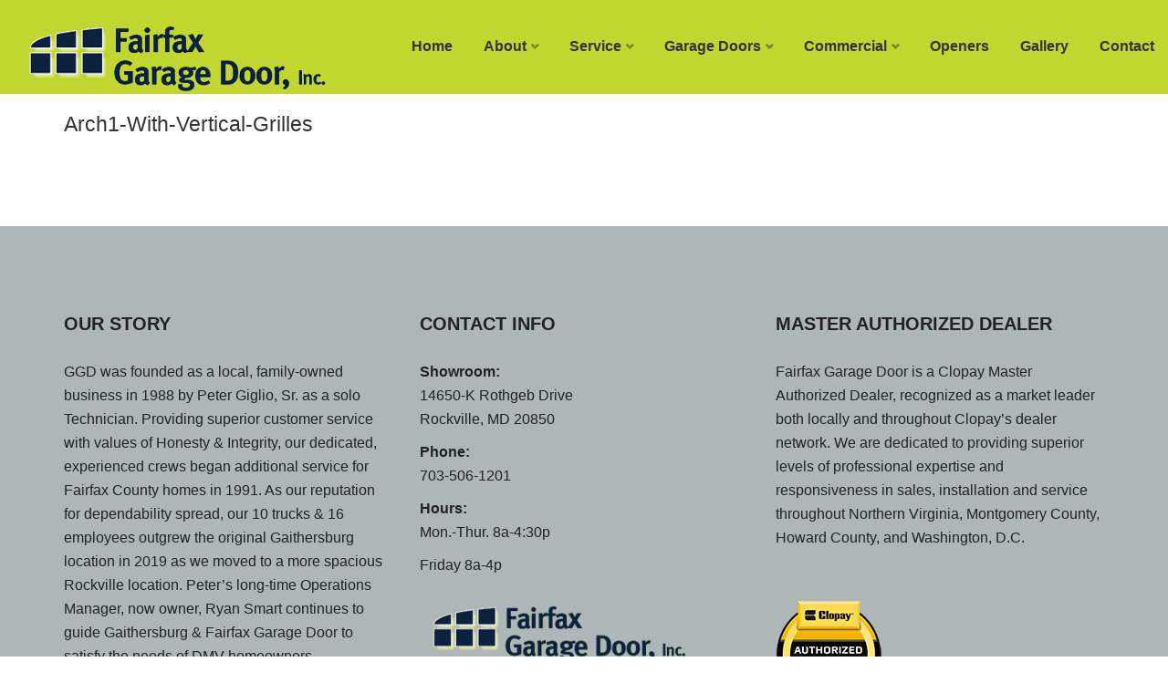

--- FILE ---
content_type: text/html; charset=UTF-8
request_url: https://fairfaxgaragedoor.com/gaithersburg-premium-garage-doors/arch1-with-vertical-grilles/
body_size: 52200
content:
<!DOCTYPE html>
<html dir="ltr" lang="en-US" prefix="og: https://ogp.me/ns#">
<head>
<meta charset="UTF-8">
<meta name="viewport" content="width=device-width, initial-scale=1">
<link rel="profile" href="https://gmpg.org/xfn/11">
<link rel="pingback" href="https://fairfaxgaragedoor.com/xmlrpc.php">

<title>arch1-with-vertical-grilles | Fairfax Garage Door</title>
	<style>img:is([sizes="auto" i], [sizes^="auto," i]) { contain-intrinsic-size: 3000px 1500px }</style>
	
		<!-- All in One SEO 4.8.3.2 - aioseo.com -->
	<meta name="robots" content="max-image-preview:large" />
	<link rel="canonical" href="https://fairfaxgaragedoor.com/gaithersburg-premium-garage-doors/arch1-with-vertical-grilles/" />
	<meta name="generator" content="All in One SEO (AIOSEO) 4.8.3.2" />
		<meta property="og:locale" content="en_US" />
		<meta property="og:site_name" content="Fairfax Garage Door |" />
		<meta property="og:type" content="article" />
		<meta property="og:title" content="arch1-with-vertical-grilles | Fairfax Garage Door" />
		<meta property="og:url" content="https://fairfaxgaragedoor.com/gaithersburg-premium-garage-doors/arch1-with-vertical-grilles/" />
		<meta property="article:published_time" content="2019-11-29T06:03:57+00:00" />
		<meta property="article:modified_time" content="2019-11-29T06:03:57+00:00" />
		<meta name="twitter:card" content="summary" />
		<meta name="twitter:title" content="arch1-with-vertical-grilles | Fairfax Garage Door" />
		<script type="application/ld+json" class="aioseo-schema">
			{"@context":"https:\/\/schema.org","@graph":[{"@type":"BreadcrumbList","@id":"https:\/\/fairfaxgaragedoor.com\/gaithersburg-premium-garage-doors\/arch1-with-vertical-grilles\/#breadcrumblist","itemListElement":[{"@type":"ListItem","@id":"https:\/\/fairfaxgaragedoor.com#listItem","position":1,"name":"Home","item":"https:\/\/fairfaxgaragedoor.com","nextItem":{"@type":"ListItem","@id":"https:\/\/fairfaxgaragedoor.com\/gaithersburg-premium-garage-doors\/arch1-with-vertical-grilles\/#listItem","name":"arch1-with-vertical-grilles"}},{"@type":"ListItem","@id":"https:\/\/fairfaxgaragedoor.com\/gaithersburg-premium-garage-doors\/arch1-with-vertical-grilles\/#listItem","position":2,"name":"arch1-with-vertical-grilles","previousItem":{"@type":"ListItem","@id":"https:\/\/fairfaxgaragedoor.com#listItem","name":"Home"}}]},{"@type":"ItemPage","@id":"https:\/\/fairfaxgaragedoor.com\/gaithersburg-premium-garage-doors\/arch1-with-vertical-grilles\/#itempage","url":"https:\/\/fairfaxgaragedoor.com\/gaithersburg-premium-garage-doors\/arch1-with-vertical-grilles\/","name":"arch1-with-vertical-grilles | Fairfax Garage Door","inLanguage":"en-US","isPartOf":{"@id":"https:\/\/fairfaxgaragedoor.com\/#website"},"breadcrumb":{"@id":"https:\/\/fairfaxgaragedoor.com\/gaithersburg-premium-garage-doors\/arch1-with-vertical-grilles\/#breadcrumblist"},"author":{"@id":"https:\/\/fairfaxgaragedoor.com\/blogs\/author\/priya\/#author"},"creator":{"@id":"https:\/\/fairfaxgaragedoor.com\/blogs\/author\/priya\/#author"},"datePublished":"2019-11-29T06:03:57+00:00","dateModified":"2019-11-29T06:03:57+00:00"},{"@type":"Organization","@id":"https:\/\/fairfaxgaragedoor.com\/#organization","name":"Fairfax Garage Door","url":"https:\/\/fairfaxgaragedoor.com\/"},{"@type":"Person","@id":"https:\/\/fairfaxgaragedoor.com\/blogs\/author\/priya\/#author","url":"https:\/\/fairfaxgaragedoor.com\/blogs\/author\/priya\/","name":"Priya","image":{"@type":"ImageObject","@id":"https:\/\/fairfaxgaragedoor.com\/gaithersburg-premium-garage-doors\/arch1-with-vertical-grilles\/#authorImage","url":"https:\/\/secure.gravatar.com\/avatar\/f3bb2335f053837a4c8953d8352ff669c9f57bacc6ea3a4a137ab6cd9f16fdd3?s=96&d=mm&r=g","width":96,"height":96,"caption":"Priya"}},{"@type":"WebSite","@id":"https:\/\/fairfaxgaragedoor.com\/#website","url":"https:\/\/fairfaxgaragedoor.com\/","name":"Fairfax Garage Door","inLanguage":"en-US","publisher":{"@id":"https:\/\/fairfaxgaragedoor.com\/#organization"}}]}
		</script>
		<!-- All in One SEO -->

<link rel='dns-prefetch' href='//fonts.googleapis.com' />
<link rel='preconnect' href='https://fonts.gstatic.com' crossorigin />
<link rel="alternate" type="application/rss+xml" title="Fairfax Garage Door &raquo; Feed" href="https://fairfaxgaragedoor.com/feed/" />
<script type="text/javascript">
/* <![CDATA[ */
window._wpemojiSettings = {"baseUrl":"https:\/\/s.w.org\/images\/core\/emoji\/16.0.1\/72x72\/","ext":".png","svgUrl":"https:\/\/s.w.org\/images\/core\/emoji\/16.0.1\/svg\/","svgExt":".svg","source":{"concatemoji":"https:\/\/fairfaxgaragedoor.com\/wp-includes\/js\/wp-emoji-release.min.js?ver=6.8.3"}};
/*! This file is auto-generated */
!function(s,n){var o,i,e;function c(e){try{var t={supportTests:e,timestamp:(new Date).valueOf()};sessionStorage.setItem(o,JSON.stringify(t))}catch(e){}}function p(e,t,n){e.clearRect(0,0,e.canvas.width,e.canvas.height),e.fillText(t,0,0);var t=new Uint32Array(e.getImageData(0,0,e.canvas.width,e.canvas.height).data),a=(e.clearRect(0,0,e.canvas.width,e.canvas.height),e.fillText(n,0,0),new Uint32Array(e.getImageData(0,0,e.canvas.width,e.canvas.height).data));return t.every(function(e,t){return e===a[t]})}function u(e,t){e.clearRect(0,0,e.canvas.width,e.canvas.height),e.fillText(t,0,0);for(var n=e.getImageData(16,16,1,1),a=0;a<n.data.length;a++)if(0!==n.data[a])return!1;return!0}function f(e,t,n,a){switch(t){case"flag":return n(e,"\ud83c\udff3\ufe0f\u200d\u26a7\ufe0f","\ud83c\udff3\ufe0f\u200b\u26a7\ufe0f")?!1:!n(e,"\ud83c\udde8\ud83c\uddf6","\ud83c\udde8\u200b\ud83c\uddf6")&&!n(e,"\ud83c\udff4\udb40\udc67\udb40\udc62\udb40\udc65\udb40\udc6e\udb40\udc67\udb40\udc7f","\ud83c\udff4\u200b\udb40\udc67\u200b\udb40\udc62\u200b\udb40\udc65\u200b\udb40\udc6e\u200b\udb40\udc67\u200b\udb40\udc7f");case"emoji":return!a(e,"\ud83e\udedf")}return!1}function g(e,t,n,a){var r="undefined"!=typeof WorkerGlobalScope&&self instanceof WorkerGlobalScope?new OffscreenCanvas(300,150):s.createElement("canvas"),o=r.getContext("2d",{willReadFrequently:!0}),i=(o.textBaseline="top",o.font="600 32px Arial",{});return e.forEach(function(e){i[e]=t(o,e,n,a)}),i}function t(e){var t=s.createElement("script");t.src=e,t.defer=!0,s.head.appendChild(t)}"undefined"!=typeof Promise&&(o="wpEmojiSettingsSupports",i=["flag","emoji"],n.supports={everything:!0,everythingExceptFlag:!0},e=new Promise(function(e){s.addEventListener("DOMContentLoaded",e,{once:!0})}),new Promise(function(t){var n=function(){try{var e=JSON.parse(sessionStorage.getItem(o));if("object"==typeof e&&"number"==typeof e.timestamp&&(new Date).valueOf()<e.timestamp+604800&&"object"==typeof e.supportTests)return e.supportTests}catch(e){}return null}();if(!n){if("undefined"!=typeof Worker&&"undefined"!=typeof OffscreenCanvas&&"undefined"!=typeof URL&&URL.createObjectURL&&"undefined"!=typeof Blob)try{var e="postMessage("+g.toString()+"("+[JSON.stringify(i),f.toString(),p.toString(),u.toString()].join(",")+"));",a=new Blob([e],{type:"text/javascript"}),r=new Worker(URL.createObjectURL(a),{name:"wpTestEmojiSupports"});return void(r.onmessage=function(e){c(n=e.data),r.terminate(),t(n)})}catch(e){}c(n=g(i,f,p,u))}t(n)}).then(function(e){for(var t in e)n.supports[t]=e[t],n.supports.everything=n.supports.everything&&n.supports[t],"flag"!==t&&(n.supports.everythingExceptFlag=n.supports.everythingExceptFlag&&n.supports[t]);n.supports.everythingExceptFlag=n.supports.everythingExceptFlag&&!n.supports.flag,n.DOMReady=!1,n.readyCallback=function(){n.DOMReady=!0}}).then(function(){return e}).then(function(){var e;n.supports.everything||(n.readyCallback(),(e=n.source||{}).concatemoji?t(e.concatemoji):e.wpemoji&&e.twemoji&&(t(e.twemoji),t(e.wpemoji)))}))}((window,document),window._wpemojiSettings);
/* ]]> */
</script>
<link rel='stylesheet' id='twb-open-sans-css' href='https://fonts.googleapis.com/css?family=Open+Sans%3A300%2C400%2C500%2C600%2C700%2C800&#038;display=swap&#038;ver=6.8.3' type='text/css' media='all' />
<link rel='stylesheet' id='twb-global-css' href='https://fairfaxgaragedoor.com/wp-content/plugins/form-maker/booster/assets/css/global.css?ver=1.0.0' type='text/css' media='all' />
<style id='wp-emoji-styles-inline-css' type='text/css'>

	img.wp-smiley, img.emoji {
		display: inline !important;
		border: none !important;
		box-shadow: none !important;
		height: 1em !important;
		width: 1em !important;
		margin: 0 0.07em !important;
		vertical-align: -0.1em !important;
		background: none !important;
		padding: 0 !important;
	}
</style>
<link rel='stylesheet' id='wp-block-library-css' href='https://fairfaxgaragedoor.com/wp-includes/css/dist/block-library/style.min.css?ver=6.8.3' type='text/css' media='all' />
<style id='classic-theme-styles-inline-css' type='text/css'>
/*! This file is auto-generated */
.wp-block-button__link{color:#fff;background-color:#32373c;border-radius:9999px;box-shadow:none;text-decoration:none;padding:calc(.667em + 2px) calc(1.333em + 2px);font-size:1.125em}.wp-block-file__button{background:#32373c;color:#fff;text-decoration:none}
</style>
<style id='global-styles-inline-css' type='text/css'>
:root{--wp--preset--aspect-ratio--square: 1;--wp--preset--aspect-ratio--4-3: 4/3;--wp--preset--aspect-ratio--3-4: 3/4;--wp--preset--aspect-ratio--3-2: 3/2;--wp--preset--aspect-ratio--2-3: 2/3;--wp--preset--aspect-ratio--16-9: 16/9;--wp--preset--aspect-ratio--9-16: 9/16;--wp--preset--color--black: #000000;--wp--preset--color--cyan-bluish-gray: #abb8c3;--wp--preset--color--white: #ffffff;--wp--preset--color--pale-pink: #f78da7;--wp--preset--color--vivid-red: #cf2e2e;--wp--preset--color--luminous-vivid-orange: #ff6900;--wp--preset--color--luminous-vivid-amber: #fcb900;--wp--preset--color--light-green-cyan: #7bdcb5;--wp--preset--color--vivid-green-cyan: #00d084;--wp--preset--color--pale-cyan-blue: #8ed1fc;--wp--preset--color--vivid-cyan-blue: #0693e3;--wp--preset--color--vivid-purple: #9b51e0;--wp--preset--gradient--vivid-cyan-blue-to-vivid-purple: linear-gradient(135deg,rgba(6,147,227,1) 0%,rgb(155,81,224) 100%);--wp--preset--gradient--light-green-cyan-to-vivid-green-cyan: linear-gradient(135deg,rgb(122,220,180) 0%,rgb(0,208,130) 100%);--wp--preset--gradient--luminous-vivid-amber-to-luminous-vivid-orange: linear-gradient(135deg,rgba(252,185,0,1) 0%,rgba(255,105,0,1) 100%);--wp--preset--gradient--luminous-vivid-orange-to-vivid-red: linear-gradient(135deg,rgba(255,105,0,1) 0%,rgb(207,46,46) 100%);--wp--preset--gradient--very-light-gray-to-cyan-bluish-gray: linear-gradient(135deg,rgb(238,238,238) 0%,rgb(169,184,195) 100%);--wp--preset--gradient--cool-to-warm-spectrum: linear-gradient(135deg,rgb(74,234,220) 0%,rgb(151,120,209) 20%,rgb(207,42,186) 40%,rgb(238,44,130) 60%,rgb(251,105,98) 80%,rgb(254,248,76) 100%);--wp--preset--gradient--blush-light-purple: linear-gradient(135deg,rgb(255,206,236) 0%,rgb(152,150,240) 100%);--wp--preset--gradient--blush-bordeaux: linear-gradient(135deg,rgb(254,205,165) 0%,rgb(254,45,45) 50%,rgb(107,0,62) 100%);--wp--preset--gradient--luminous-dusk: linear-gradient(135deg,rgb(255,203,112) 0%,rgb(199,81,192) 50%,rgb(65,88,208) 100%);--wp--preset--gradient--pale-ocean: linear-gradient(135deg,rgb(255,245,203) 0%,rgb(182,227,212) 50%,rgb(51,167,181) 100%);--wp--preset--gradient--electric-grass: linear-gradient(135deg,rgb(202,248,128) 0%,rgb(113,206,126) 100%);--wp--preset--gradient--midnight: linear-gradient(135deg,rgb(2,3,129) 0%,rgb(40,116,252) 100%);--wp--preset--font-size--small: 13px;--wp--preset--font-size--medium: 20px;--wp--preset--font-size--large: 36px;--wp--preset--font-size--x-large: 42px;--wp--preset--spacing--20: 0.44rem;--wp--preset--spacing--30: 0.67rem;--wp--preset--spacing--40: 1rem;--wp--preset--spacing--50: 1.5rem;--wp--preset--spacing--60: 2.25rem;--wp--preset--spacing--70: 3.38rem;--wp--preset--spacing--80: 5.06rem;--wp--preset--shadow--natural: 6px 6px 9px rgba(0, 0, 0, 0.2);--wp--preset--shadow--deep: 12px 12px 50px rgba(0, 0, 0, 0.4);--wp--preset--shadow--sharp: 6px 6px 0px rgba(0, 0, 0, 0.2);--wp--preset--shadow--outlined: 6px 6px 0px -3px rgba(255, 255, 255, 1), 6px 6px rgba(0, 0, 0, 1);--wp--preset--shadow--crisp: 6px 6px 0px rgba(0, 0, 0, 1);}:where(.is-layout-flex){gap: 0.5em;}:where(.is-layout-grid){gap: 0.5em;}body .is-layout-flex{display: flex;}.is-layout-flex{flex-wrap: wrap;align-items: center;}.is-layout-flex > :is(*, div){margin: 0;}body .is-layout-grid{display: grid;}.is-layout-grid > :is(*, div){margin: 0;}:where(.wp-block-columns.is-layout-flex){gap: 2em;}:where(.wp-block-columns.is-layout-grid){gap: 2em;}:where(.wp-block-post-template.is-layout-flex){gap: 1.25em;}:where(.wp-block-post-template.is-layout-grid){gap: 1.25em;}.has-black-color{color: var(--wp--preset--color--black) !important;}.has-cyan-bluish-gray-color{color: var(--wp--preset--color--cyan-bluish-gray) !important;}.has-white-color{color: var(--wp--preset--color--white) !important;}.has-pale-pink-color{color: var(--wp--preset--color--pale-pink) !important;}.has-vivid-red-color{color: var(--wp--preset--color--vivid-red) !important;}.has-luminous-vivid-orange-color{color: var(--wp--preset--color--luminous-vivid-orange) !important;}.has-luminous-vivid-amber-color{color: var(--wp--preset--color--luminous-vivid-amber) !important;}.has-light-green-cyan-color{color: var(--wp--preset--color--light-green-cyan) !important;}.has-vivid-green-cyan-color{color: var(--wp--preset--color--vivid-green-cyan) !important;}.has-pale-cyan-blue-color{color: var(--wp--preset--color--pale-cyan-blue) !important;}.has-vivid-cyan-blue-color{color: var(--wp--preset--color--vivid-cyan-blue) !important;}.has-vivid-purple-color{color: var(--wp--preset--color--vivid-purple) !important;}.has-black-background-color{background-color: var(--wp--preset--color--black) !important;}.has-cyan-bluish-gray-background-color{background-color: var(--wp--preset--color--cyan-bluish-gray) !important;}.has-white-background-color{background-color: var(--wp--preset--color--white) !important;}.has-pale-pink-background-color{background-color: var(--wp--preset--color--pale-pink) !important;}.has-vivid-red-background-color{background-color: var(--wp--preset--color--vivid-red) !important;}.has-luminous-vivid-orange-background-color{background-color: var(--wp--preset--color--luminous-vivid-orange) !important;}.has-luminous-vivid-amber-background-color{background-color: var(--wp--preset--color--luminous-vivid-amber) !important;}.has-light-green-cyan-background-color{background-color: var(--wp--preset--color--light-green-cyan) !important;}.has-vivid-green-cyan-background-color{background-color: var(--wp--preset--color--vivid-green-cyan) !important;}.has-pale-cyan-blue-background-color{background-color: var(--wp--preset--color--pale-cyan-blue) !important;}.has-vivid-cyan-blue-background-color{background-color: var(--wp--preset--color--vivid-cyan-blue) !important;}.has-vivid-purple-background-color{background-color: var(--wp--preset--color--vivid-purple) !important;}.has-black-border-color{border-color: var(--wp--preset--color--black) !important;}.has-cyan-bluish-gray-border-color{border-color: var(--wp--preset--color--cyan-bluish-gray) !important;}.has-white-border-color{border-color: var(--wp--preset--color--white) !important;}.has-pale-pink-border-color{border-color: var(--wp--preset--color--pale-pink) !important;}.has-vivid-red-border-color{border-color: var(--wp--preset--color--vivid-red) !important;}.has-luminous-vivid-orange-border-color{border-color: var(--wp--preset--color--luminous-vivid-orange) !important;}.has-luminous-vivid-amber-border-color{border-color: var(--wp--preset--color--luminous-vivid-amber) !important;}.has-light-green-cyan-border-color{border-color: var(--wp--preset--color--light-green-cyan) !important;}.has-vivid-green-cyan-border-color{border-color: var(--wp--preset--color--vivid-green-cyan) !important;}.has-pale-cyan-blue-border-color{border-color: var(--wp--preset--color--pale-cyan-blue) !important;}.has-vivid-cyan-blue-border-color{border-color: var(--wp--preset--color--vivid-cyan-blue) !important;}.has-vivid-purple-border-color{border-color: var(--wp--preset--color--vivid-purple) !important;}.has-vivid-cyan-blue-to-vivid-purple-gradient-background{background: var(--wp--preset--gradient--vivid-cyan-blue-to-vivid-purple) !important;}.has-light-green-cyan-to-vivid-green-cyan-gradient-background{background: var(--wp--preset--gradient--light-green-cyan-to-vivid-green-cyan) !important;}.has-luminous-vivid-amber-to-luminous-vivid-orange-gradient-background{background: var(--wp--preset--gradient--luminous-vivid-amber-to-luminous-vivid-orange) !important;}.has-luminous-vivid-orange-to-vivid-red-gradient-background{background: var(--wp--preset--gradient--luminous-vivid-orange-to-vivid-red) !important;}.has-very-light-gray-to-cyan-bluish-gray-gradient-background{background: var(--wp--preset--gradient--very-light-gray-to-cyan-bluish-gray) !important;}.has-cool-to-warm-spectrum-gradient-background{background: var(--wp--preset--gradient--cool-to-warm-spectrum) !important;}.has-blush-light-purple-gradient-background{background: var(--wp--preset--gradient--blush-light-purple) !important;}.has-blush-bordeaux-gradient-background{background: var(--wp--preset--gradient--blush-bordeaux) !important;}.has-luminous-dusk-gradient-background{background: var(--wp--preset--gradient--luminous-dusk) !important;}.has-pale-ocean-gradient-background{background: var(--wp--preset--gradient--pale-ocean) !important;}.has-electric-grass-gradient-background{background: var(--wp--preset--gradient--electric-grass) !important;}.has-midnight-gradient-background{background: var(--wp--preset--gradient--midnight) !important;}.has-small-font-size{font-size: var(--wp--preset--font-size--small) !important;}.has-medium-font-size{font-size: var(--wp--preset--font-size--medium) !important;}.has-large-font-size{font-size: var(--wp--preset--font-size--large) !important;}.has-x-large-font-size{font-size: var(--wp--preset--font-size--x-large) !important;}
:where(.wp-block-post-template.is-layout-flex){gap: 1.25em;}:where(.wp-block-post-template.is-layout-grid){gap: 1.25em;}
:where(.wp-block-columns.is-layout-flex){gap: 2em;}:where(.wp-block-columns.is-layout-grid){gap: 2em;}
:root :where(.wp-block-pullquote){font-size: 1.5em;line-height: 1.6;}
</style>
<link rel='stylesheet' id='themexp-parent-style-css' href='https://fairfaxgaragedoor.com/wp-content/themes/themexp/style.css?ver=6.8.3' type='text/css' media='all' />
<link rel='stylesheet' id='bootstrap-css' href='https://fairfaxgaragedoor.com/wp-content/themes/themexp/assets/css/bootstrap.min.css?ver=6.8.3' type='text/css' media='all' />
<link rel='stylesheet' id='themexp-fonts-css' href='https://fonts.googleapis.com/css?family=Raleway%3A300%2C400%2C500%2C600%2C700%2C800%2C900%7CPoppins%3A300%2C400%2C500%2C600%2C700%2C800%2C900&#038;subset=latin%2Clatin-ext&#038;ver=6.8.3' type='text/css' media='all' />
<link rel='stylesheet' id='venobox-css' href='https://fairfaxgaragedoor.com/wp-content/themes/themexp/venobox/venobox.css?ver=6.8.3' type='text/css' media='all' />
<link rel='stylesheet' id='nivo-css' href='https://fairfaxgaragedoor.com/wp-content/themes/themexp/assets/css/nivo-slider.css?ver=6.8.3' type='text/css' media='all' />
<link rel='stylesheet' id='animate-css' href='https://fairfaxgaragedoor.com/wp-content/themes/themexp/assets/css/animate.css?ver=6.8.3' type='text/css' media='all' />
<link rel='stylesheet' id='slick-css' href='https://fairfaxgaragedoor.com/wp-content/themes/themexp/assets/css/slick.css?ver=6.8.3' type='text/css' media='all' />
<link rel='stylesheet' id='owl-carousel-css' href='https://fairfaxgaragedoor.com/wp-content/themes/themexp/assets/css/owl.carousel.css?ver=6.8.3' type='text/css' media='all' />
<link rel='stylesheet' id='owl-transitions-css' href='https://fairfaxgaragedoor.com/wp-content/themes/themexp/assets/css/owl.transitions.css?ver=6.8.3' type='text/css' media='all' />
<link rel='stylesheet' id='fontawesome-css' href='https://fairfaxgaragedoor.com/wp-content/themes/themexp/assets/css/font-awesome.min.css?ver=6.8.3' type='text/css' media='all' />
<link rel='stylesheet' id='meanmenu-css' href='https://fairfaxgaragedoor.com/wp-content/themes/themexp/assets/css/meanmenu.min.css?ver=6.8.3' type='text/css' media='all' />
<link rel='stylesheet' id='themexp-theme-default-css' href='https://fairfaxgaragedoor.com/wp-content/themes/themexp/assets/css/theme-default.css?ver=6.8.3' type='text/css' media='all' />
<link rel='stylesheet' id='themexp-widget-css' href='https://fairfaxgaragedoor.com/wp-content/themes/themexp/assets/css/widget.css?ver=6.8.3' type='text/css' media='all' />
<link rel='stylesheet' id='themexp-unittest-css' href='https://fairfaxgaragedoor.com/wp-content/themes/themexp/assets/css/unittest.css?ver=6.8.3' type='text/css' media='all' />
<link rel='stylesheet' id='themexp-style-css' href='https://fairfaxgaragedoor.com/wp-content/themes/themexp-child/style.css?ver=6.8.3' type='text/css' media='all' />
<link rel='stylesheet' id='themexp-responsive-css' href='https://fairfaxgaragedoor.com/wp-content/themes/themexp/assets/css/responsive.css?ver=6.8.3' type='text/css' media='all' />
<style id='akismet-widget-style-inline-css' type='text/css'>

			.a-stats {
				--akismet-color-mid-green: #357b49;
				--akismet-color-white: #fff;
				--akismet-color-light-grey: #f6f7f7;

				max-width: 350px;
				width: auto;
			}

			.a-stats * {
				all: unset;
				box-sizing: border-box;
			}

			.a-stats strong {
				font-weight: 600;
			}

			.a-stats a.a-stats__link,
			.a-stats a.a-stats__link:visited,
			.a-stats a.a-stats__link:active {
				background: var(--akismet-color-mid-green);
				border: none;
				box-shadow: none;
				border-radius: 8px;
				color: var(--akismet-color-white);
				cursor: pointer;
				display: block;
				font-family: -apple-system, BlinkMacSystemFont, 'Segoe UI', 'Roboto', 'Oxygen-Sans', 'Ubuntu', 'Cantarell', 'Helvetica Neue', sans-serif;
				font-weight: 500;
				padding: 12px;
				text-align: center;
				text-decoration: none;
				transition: all 0.2s ease;
			}

			/* Extra specificity to deal with TwentyTwentyOne focus style */
			.widget .a-stats a.a-stats__link:focus {
				background: var(--akismet-color-mid-green);
				color: var(--akismet-color-white);
				text-decoration: none;
			}

			.a-stats a.a-stats__link:hover {
				filter: brightness(110%);
				box-shadow: 0 4px 12px rgba(0, 0, 0, 0.06), 0 0 2px rgba(0, 0, 0, 0.16);
			}

			.a-stats .count {
				color: var(--akismet-color-white);
				display: block;
				font-size: 1.5em;
				line-height: 1.4;
				padding: 0 13px;
				white-space: nowrap;
			}
		
</style>
<link rel='stylesheet' id='slb_core-css' href='https://fairfaxgaragedoor.com/wp-content/plugins/simple-lightbox/client/css/app.css?ver=2.9.4' type='text/css' media='all' />
<link rel="preload" as="style" href="https://fonts.googleapis.com/css?family=Poppins:700&#038;display=swap&#038;ver=1632177844" /><link rel="stylesheet" href="https://fonts.googleapis.com/css?family=Poppins:700&#038;display=swap&#038;ver=1632177844" media="print" onload="this.media='all'"><noscript><link rel="stylesheet" href="https://fonts.googleapis.com/css?family=Poppins:700&#038;display=swap&#038;ver=1632177844" /></noscript><link rel='stylesheet' id='themexp-breadcrumb-css' href='https://fairfaxgaragedoor.com/wp-content/themes/themexp/assets/css/em-breadcrumb.css?ver=6.8.3' type='text/css' media='all' />
<style id='themexp-breadcrumb-inline-css' type='text/css'>

					.logo img {
						;
						;
					}
					.logo a{
						margin-top:15px
					}
					.mean-container .mean-bar::before{
						content:"themexp"						
					}											
               
</style>
<link rel='stylesheet' id='anton-css' href='//fonts.googleapis.com/css?family=Anton%3Aregular&#038;subset=latin&#038;ver=2.9.6' type='text/css' media='all' />
<link rel='stylesheet' id='kc-general-css' href='https://fairfaxgaragedoor.com/wp-content/plugins/kingcomposer/assets/frontend/css/kingcomposer.min.css?ver=2.9.6' type='text/css' media='all' />
<link rel='stylesheet' id='kc-animate-css' href='https://fairfaxgaragedoor.com/wp-content/plugins/kingcomposer/assets/css/animate.css?ver=2.9.6' type='text/css' media='all' />
<link rel='stylesheet' id='kc-icon-1-css' href='https://fairfaxgaragedoor.com/wp-content/plugins/kingcomposer/assets/css/icons.css?ver=2.9.6' type='text/css' media='all' />
<script type="text/javascript" src="https://fairfaxgaragedoor.com/wp-includes/js/jquery/jquery.min.js?ver=3.7.1" id="jquery-core-js"></script>
<script type="text/javascript" src="https://fairfaxgaragedoor.com/wp-includes/js/jquery/jquery-migrate.min.js?ver=3.4.1" id="jquery-migrate-js"></script>
<script type="text/javascript" src="https://fairfaxgaragedoor.com/wp-content/plugins/form-maker/booster/assets/js/circle-progress.js?ver=1.2.2" id="twb-circle-js"></script>
<script type="text/javascript" id="twb-global-js-extra">
/* <![CDATA[ */
var twb = {"nonce":"349fd1587d","ajax_url":"https:\/\/fairfaxgaragedoor.com\/wp-admin\/admin-ajax.php","plugin_url":"https:\/\/fairfaxgaragedoor.com\/wp-content\/plugins\/form-maker\/booster","href":"https:\/\/fairfaxgaragedoor.com\/wp-admin\/admin.php?page=twb_form-maker"};
var twb = {"nonce":"349fd1587d","ajax_url":"https:\/\/fairfaxgaragedoor.com\/wp-admin\/admin-ajax.php","plugin_url":"https:\/\/fairfaxgaragedoor.com\/wp-content\/plugins\/form-maker\/booster","href":"https:\/\/fairfaxgaragedoor.com\/wp-admin\/admin.php?page=twb_form-maker"};
/* ]]> */
</script>
<script type="text/javascript" src="https://fairfaxgaragedoor.com/wp-content/plugins/form-maker/booster/assets/js/global.js?ver=1.0.0" id="twb-global-js"></script>
<link rel="https://api.w.org/" href="https://fairfaxgaragedoor.com/wp-json/" /><link rel="alternate" title="JSON" type="application/json" href="https://fairfaxgaragedoor.com/wp-json/wp/v2/media/1919" /><link rel="EditURI" type="application/rsd+xml" title="RSD" href="https://fairfaxgaragedoor.com/xmlrpc.php?rsd" />
<meta name="generator" content="WordPress 6.8.3" />
<link rel='shortlink' href='https://fairfaxgaragedoor.com/?p=1919' />
<link rel="alternate" title="oEmbed (JSON)" type="application/json+oembed" href="https://fairfaxgaragedoor.com/wp-json/oembed/1.0/embed?url=https%3A%2F%2Ffairfaxgaragedoor.com%2Fgaithersburg-premium-garage-doors%2Farch1-with-vertical-grilles%2F" />
<link rel="alternate" title="oEmbed (XML)" type="text/xml+oembed" href="https://fairfaxgaragedoor.com/wp-json/oembed/1.0/embed?url=https%3A%2F%2Ffairfaxgaragedoor.com%2Fgaithersburg-premium-garage-doors%2Farch1-with-vertical-grilles%2F&#038;format=xml" />
<meta name="generator" content="Redux 4.5.6" />
		<!-- GA Google Analytics @ https://m0n.co/ga -->
		<script>
			(function(i,s,o,g,r,a,m){i['GoogleAnalyticsObject']=r;i[r]=i[r]||function(){
			(i[r].q=i[r].q||[]).push(arguments)},i[r].l=1*new Date();a=s.createElement(o),
			m=s.getElementsByTagName(o)[0];a.async=1;a.src=g;m.parentNode.insertBefore(a,m)
			})(window,document,'script','https://www.google-analytics.com/analytics.js','ga');
			ga('create', 'UA-158722319-1', 'auto');
			ga('send', 'pageview');
		</script>

	<script type="text/javascript">var kc_script_data={ajax_url:"https://fairfaxgaragedoor.com/wp-admin/admin-ajax.php"}</script><link rel="icon" href="https://fairfaxgaragedoor.com/wp-content/uploads/2025/03/Screenshot-2025-03-27-at-5.03.07 PM-80x80.png" sizes="32x32" />
<link rel="icon" href="https://fairfaxgaragedoor.com/wp-content/uploads/2025/03/Screenshot-2025-03-27-at-5.03.07 PM.png" sizes="192x192" />
<link rel="apple-touch-icon" href="https://fairfaxgaragedoor.com/wp-content/uploads/2025/03/Screenshot-2025-03-27-at-5.03.07 PM.png" />
<meta name="msapplication-TileImage" content="https://fairfaxgaragedoor.com/wp-content/uploads/2025/03/Screenshot-2025-03-27-at-5.03.07 PM.png" />
		<style type="text/css" id="wp-custom-css">
			.mean-container .mean-bar {
    background: #000000;
    float: left;
    min-height: 60px;
    padding: 4px 0 0;
    position: relative;
    width: 100%;
    z-index: 999;
}
.blog-left-side > div {
    background-color: #e8e8e8;
    margin-bottom: 30px;
    padding: 15px;
    border: 0px solid #ffffff;
    box-shadow: 1px 1px 5px #ffffff;
}
.em-slider-descript {
    font-size: 17px;
    font-weight: 400;
    margin-bottom: 43px;
    width: 60%;
    color: #404040;
}
.em-slider-descript {
    font-size: 17px;
    font-weight: 400;
    margin-bottom: 63px;
    width: 60%;
    color: #404040;
}
.mean-container .mean-nav ul li li a {
    color: #000000;
    opacity: .90;
    border-top: 0;
}
.mean-container .mean-bar::before {
    color: #fff;
    content: "Fairfax Garage Door";
    font-size: 18px;
    font-weight: 700;
    left: 10px;
    position: absolute;
    top: 18px;
}
.themexp_menu ul .sub-menu {
    position: absolute;
    left: 0;
    top: 130%;
    width: 225px;
    text-align: left;
    background: #0055a5;
    margin: 0;
    padding: 15px 0;
    z-index: 9999;
    box-shadow: 0px 1px 3px rgba(0, 0, 0, 0.3);
    -webkit-transition: .5s;
    transition: .5s;
    opacity: 0;
    -ms-filter: "progid:DXImageTransform.Microsoft.Alpha(Opacity=0)";
    visibility: hidden;
}
.themexp-blog-area {
    padding: 20px 0 90px;
}
img {
    max-width: 250%;
    height: auto;
}
.signUp{
		width: 285px;
    height: 150px;
    margin-left: 50px;
    margin-top: 8px;
border-right: 3px outset #000;
border-bottom: 3px outset #000;
    border-radius: 5px;
}
button.button-submit {
    background-color: #c1d62e;
    color: #000;
    width: 120px;
    border-style: none;
    padding: 10px;
    border-radius: 4px;
    font-size: larger;
    font-weight: bold;
	  margin-top: 15px;
}
		</style>
		<style id="themexp_opt-dynamic-css" title="dynamic-css" class="redux-options-output">
						body,p						
					{font-family:Arial, Helvetica, sans-serif,Arial, Helvetica, sans-serif;font-weight:400;font-style:normal;font-size:16px;}
						h1, h2, h3, h4, h5, h6					
					{font-family:Arial, Helvetica, sans-serif,Arial, Helvetica, sans-serif;font-weight:400;color:#0d223f;}
						h1				
					{font-family:Arial, Helvetica, sans-serif,Arial, Helvetica, sans-serif;font-weight:700;}
						h2				
					{font-family:Arial, Helvetica, sans-serif;font-weight:700;}
						h3			
					{font-family:Arial, Helvetica, sans-serif;font-weight:700;}
						h4				
					{font-family:Arial, Helvetica, sans-serif;font-weight:700;}
						h5					
					{font-family:Poppins;font-weight:700;}
						h6					
					{font-family:Poppins;font-weight:700;}
						.themexp-header-top
					{background-color:#11244c;}.em_creative_header::before,.creative_header_button::before,.em_creative_header::after{background-color:#11244c;}
						.themexp_nav_area
					{background-color:#c1d62e;}
						.themexp_menu > ul > li > a,
						.heading_style_2 .themexp_menu > ul > li > a,
						.heading_style_3 .themexp_menu > ul > li > a,
						.heading_style_4 .themexp_menu > ul > li > a,
						.heading_style_5 .themexp_menu > ul > li > a
					{font-family:Arial, Helvetica, sans-serif;text-align:left;font-weight:700;font-style:normal;font-size:16px;}
					.themexp_nav_area.prefix,
					.hbg2
					{background-color:#000000;}
					.single-video::before
					{background-color:rgba(0,0,0,0.3);}.footer-middle .widget h2{color:#222222;}
							.footer-middle .widget ul li,
							.footer-middle .widget ul li a,
							.footer-middle .widget ul li::before,
							.footer-middle .tagcloud a,
							.footer-middle caption,
							.footer-middle table,
							.footer-middle table td a,
							.footer-middle cite,
							.footer-middle .rssSummary,
							.footer-middle span.rss-date,
							.footer-middle span.comment-author-link,
							.footer-middle .textwidget p,
							.footer-middle .widget .screen-reader-text,
							mc4wp-form-fields p,
							.mc4wp-form-fields,
							.footer-m-address p,
							.footer-m-address,
							.footer-widget.address,
							.footer-widget.address p,
							.mc4wp-form-fields p
						{color:#222222;}
									.footer-middle
								{background-color:#adb7b7;}</style></head>

<body data-rsssl=1 class="attachment wp-singular attachment-template-default attachmentid-1919 attachment-png wp-theme-themexp wp-child-theme-themexp-child kc-css-system metaslider-plugin group-blog">





<!-- MAIN WRAPPER START -->
<div class="wrapper">
	
		
			<div class="em40_header_area_main">
	





<!-- HEADER TOP AREA -->

 
 


<!-- HEADER TOP creative AREA -->

 
  
 

<div class="mobile_logo_area hidden-md hidden-lg">
	<div class="container">
		<div class="row">
			<div class="col-sm-12">
				
	  		<div class="mobile_menu_logo text-center">
			<a href="https://fairfaxgaragedoor.com/" title="Fairfax Garage Door">
				<img src="https://fairfaxgaragedoor.com/wp-content/uploads/2020/01/logo.png" alt="Fairfax Garage Door" />
			</a>		
		</div>
	  			</div>
		</div>
	</div>

</div>

<!-- HEADER MAIN MENU AREA -->

    

	 <!-- TRANSPARENT MANU CONDITION = 2 -->
   
	<!-- ================ REDUX strat ================ -->
	
 	 <!-- TRANSPARENT MANU CONDITION = 2 -->
	   <!-- HEADER DEFAULT MANU AREA -->
 	<div class="themexp-main-menu hidden-xs hidden-sm">
		<div class="themexp_nav_area">
			<div class="container-fluid">
			
			
				 			
				<div class="row logo-left">				
					<!-- LOGO -->
					<div class="col-md-3 col-sm-3 col-xs-4">
						
	  	  
		<div class="logo">
			<a class="main_sticky_main_l" href="https://fairfaxgaragedoor.com/" title="Fairfax Garage Door">
				<img src="https://fairfaxgaragedoor.com/wp-content/uploads/2020/01/logo.png" alt="Fairfax Garage Door" />
			</a>
			<a class="main_sticky_l" href="https://fairfaxgaragedoor.com/" title="Fairfax Garage Door">
				<img src="https://fairfaxgaragedoor.com/wp-content/uploads/2020/01/logo.png" alt="Fairfax Garage Door" />
			</a>
					
		
		</div>	  

	  					</div>
					<!-- END LOGO -->
					
					<!-- MAIN MENU -->
					<div class="col-md-9 col-sm-9 col-xs-8">
						<nav class="themexp_menu">						
							<ul id="menu-main-navigation" class="sub-menu"><li id="menu-item-34" class="menu-item menu-item-type-post_type menu-item-object-page menu-item-home menu-item-34"><a href="https://fairfaxgaragedoor.com/">Home</a></li>
<li id="menu-item-33" class="menu-item menu-item-type-post_type menu-item-object-page menu-item-has-children menu-item-33"><a href="https://fairfaxgaragedoor.com/fairfax-garage-door-fairfax/">About</a>
<ul class="sub-menu">
	<li id="menu-item-4040" class="menu-item menu-item-type-post_type menu-item-object-page menu-item-4040"><a href="https://job-boards.greenhouse.io/gaithersburg">Careers</a></li>
	<li id="menu-item-353" class="menu-item menu-item-type-post_type menu-item-object-page menu-item-353"><a href="https://fairfaxgaragedoor.com/blog/">Blog</a></li>
</ul>
</li>
<li id="menu-item-31" class="menu-item menu-item-type-post_type menu-item-object-page menu-item-has-children menu-item-31"><a href="https://fairfaxgaragedoor.com/fairfax-garage-door-services/">Service</a>
<ul class="sub-menu">
	<li id="menu-item-3168" class="menu-item menu-item-type-post_type menu-item-object-page menu-item-3168"><a href="https://fairfaxgaragedoor.com/commercial-garage-door-openers/">Commercial Garage Door Openers</a></li>
</ul>
</li>
<li id="menu-item-32" class="menu-item menu-item-type-post_type menu-item-object-page menu-item-has-children menu-item-32"><a href="https://fairfaxgaragedoor.com/#">Garage Doors</a>
<ul class="sub-menu">
	<li id="menu-item-2390" class="menu-item menu-item-type-post_type menu-item-object-page menu-item-2390"><a href="https://fairfaxgaragedoor.com/fairfax-garage-door-company/">Residential Garage Doors</a></li>
	<li id="menu-item-979" class="menu-item menu-item-type-post_type menu-item-object-page menu-item-979"><a href="https://fairfaxgaragedoor.com/commercial-garage-door-repair-virginia/">Commercial Garage Doors</a></li>
	<li id="menu-item-56" class="menu-item menu-item-type-post_type menu-item-object-page menu-item-56"><a href="https://fairfaxgaragedoor.com/gold-bar-warranty/">Garage Door Warranty</a></li>
</ul>
</li>
<li id="menu-item-3926" class="menu-item menu-item-type-post_type menu-item-object-page menu-item-has-children menu-item-3926"><a href="https://fairfaxgaragedoor.com/commercial-garage-door-repair/">Commercial</a>
<ul class="sub-menu">
	<li id="menu-item-3925" class="menu-item menu-item-type-post_type menu-item-object-page menu-item-3925"><a href="https://fairfaxgaragedoor.com/commercial-garage-door-service/">Commercial Garage Door Service</a></li>
	<li id="menu-item-3924" class="menu-item menu-item-type-post_type menu-item-object-page menu-item-3924"><a href="https://fairfaxgaragedoor.com/commercial-garage-door-installation/">Commercial Garage Door Installation</a></li>
	<li id="menu-item-3923" class="menu-item menu-item-type-post_type menu-item-object-page menu-item-3923"><a href="https://fairfaxgaragedoor.com/automatic-entry-gate-repair/">Automatic Entry Gates</a></li>
	<li id="menu-item-3922" class="menu-item menu-item-type-post_type menu-item-object-page menu-item-3922"><a href="https://fairfaxgaragedoor.com/commercial-garage-door-openers-2/">Commercial Garage Door Operators</a></li>
	<li id="menu-item-3921" class="menu-item menu-item-type-post_type menu-item-object-page menu-item-3921"><a href="https://fairfaxgaragedoor.com/planned-maintenance/">Planned Maintenance</a></li>
</ul>
</li>
<li id="menu-item-30" class="menu-item menu-item-type-post_type menu-item-object-page menu-item-30"><a href="https://fairfaxgaragedoor.com/openers-fairfax-garge-door/">Openers</a></li>
<li id="menu-item-986" class="menu-item menu-item-type-post_type menu-item-object-page menu-item-986"><a href="https://fairfaxgaragedoor.com/garage-door-gallery/">Gallery</a></li>
<li id="menu-item-28" class="menu-item menu-item-type-post_type menu-item-object-page menu-item-28"><a href="https://fairfaxgaragedoor.com/contact-fairfax-garage-door/">Contact</a></li>
</ul>						</nav>				
					</div>
					<!-- END MAIN MENU -->
				</div> <!-- END ROW -->	
				 				

			</div> <!-- END CONTAINER -->	
		</div>  <!-- END AREA -->				
	</div>	
	<!-- END HEADER MENU AREA -->
			
   

 
   	
 

             
	<!-- MOBILE MENU AREA -->
	<div class="home-2 mbm hidden-md hidden-lg header_area main-menu-area">
		<div class="menu_area mobile-menu">
			<nav>
				<ul id="menu-main-navigation-1" class="main-menu clearfix"><li class="menu-item menu-item-type-post_type menu-item-object-page menu-item-home menu-item-34"><a href="https://fairfaxgaragedoor.com/">Home</a></li>
<li class="menu-item menu-item-type-post_type menu-item-object-page menu-item-has-children menu-item-33"><a href="https://fairfaxgaragedoor.com/fairfax-garage-door-fairfax/">About</a>
<ul class="sub-menu">
	<li class="menu-item menu-item-type-post_type menu-item-object-page menu-item-4040"><a href="https://job-boards.greenhouse.io/gaithersburg">Careers</a></li>
	<li class="menu-item menu-item-type-post_type menu-item-object-page menu-item-353"><a href="https://fairfaxgaragedoor.com/blog/">Blog</a></li>
</ul>
</li>
<li class="menu-item menu-item-type-post_type menu-item-object-page menu-item-has-children menu-item-31"><a href="https://fairfaxgaragedoor.com/fairfax-garage-door-services/">Service</a>
<ul class="sub-menu">
	<li class="menu-item menu-item-type-post_type menu-item-object-page menu-item-3168"><a href="https://fairfaxgaragedoor.com/commercial-garage-door-openers/">Commercial Garage Door Openers</a></li>
</ul>
</li>
<li class="menu-item menu-item-type-post_type menu-item-object-page menu-item-has-children menu-item-32"><a href="https://fairfaxgaragedoor.com/#">Garage Doors</a>
<ul class="sub-menu">
	<li class="menu-item menu-item-type-post_type menu-item-object-page menu-item-2390"><a href="https://fairfaxgaragedoor.com/fairfax-garage-door-company/">Residential Garage Doors</a></li>
	<li class="menu-item menu-item-type-post_type menu-item-object-page menu-item-979"><a href="https://fairfaxgaragedoor.com/commercial-garage-door-repair-virginia/">Commercial Garage Doors</a></li>
	<li class="menu-item menu-item-type-post_type menu-item-object-page menu-item-56"><a href="https://fairfaxgaragedoor.com/gold-bar-warranty/">Garage Door Warranty</a></li>
</ul>
</li>
<li class="menu-item menu-item-type-post_type menu-item-object-page menu-item-has-children menu-item-3926"><a href="https://fairfaxgaragedoor.com/commercial-garage-door-repair/">Commercial</a>
<ul class="sub-menu">
	<li class="menu-item menu-item-type-post_type menu-item-object-page menu-item-3925"><a href="https://fairfaxgaragedoor.com/commercial-garage-door-service/">Commercial Garage Door Service</a></li>
	<li class="menu-item menu-item-type-post_type menu-item-object-page menu-item-3924"><a href="https://fairfaxgaragedoor.com/commercial-garage-door-installation/">Commercial Garage Door Installation</a></li>
	<li class="menu-item menu-item-type-post_type menu-item-object-page menu-item-3923"><a href="https://fairfaxgaragedoor.com/automatic-entry-gate-repair/">Automatic Entry Gates</a></li>
	<li class="menu-item menu-item-type-post_type menu-item-object-page menu-item-3922"><a href="https://fairfaxgaragedoor.com/commercial-garage-door-openers-2/">Commercial Garage Door Operators</a></li>
	<li class="menu-item menu-item-type-post_type menu-item-object-page menu-item-3921"><a href="https://fairfaxgaragedoor.com/planned-maintenance/">Planned Maintenance</a></li>
</ul>
</li>
<li class="menu-item menu-item-type-post_type menu-item-object-page menu-item-30"><a href="https://fairfaxgaragedoor.com/openers-fairfax-garge-door/">Openers</a></li>
<li class="menu-item menu-item-type-post_type menu-item-object-page menu-item-986"><a href="https://fairfaxgaragedoor.com/garage-door-gallery/">Gallery</a></li>
<li class="menu-item menu-item-type-post_type menu-item-object-page menu-item-28"><a href="https://fairfaxgaragedoor.com/contact-fairfax-garage-door/">Contact</a></li>
</ul>			</nav>
		</div>					
	</div>			
	<!-- END MOBILE MENU AREA  -->
	
</div>	
			<!-- BLOG AREA START -->
			<div class="themexp-blog-area themexp-blog-page single-blog-details em-theme-main-page">
				<div class="container">				
					<div class="row">					
						
						<div class="col-md-12  col-sm-12 col-xs-12 blog-lr">
							
																			
																	
<div class="themexp-single-blog-details">
		
			<div class="themexp-single-blog-title">	
			<h2>arch1-with-vertical-grilles</h2>				
		</div>	
	
	

	
	</div>

										
																		
														
															
						</div>

					</div>	
				</div>
			</div>
			<!-- END BLOG AREA START -->
						

			

		
		
						
			
			<!-- FOOTER MIDDLE AREA -->
															<div class="footer-middle"> 
							<div class="container">
								<div class="row">
																																							<div class="col-sm-6 col-md-4 ">
												<div id="text-2" class="widget widget_text"><h2 class="widget-title">Our Story</h2>			<div class="textwidget"><p>GGD was founded as a local, family-owned business in 1988 by Peter Giglio, Sr. as a solo Technician. Providing superior customer service with values of Honesty &amp; Integrity, our dedicated, experienced crews began additional service for Fairfax County homes in 1991. As our reputation for dependability spread, our 10 trucks &amp; 16 employees outgrew the original Gaithersburg location in 2019 as we moved to a more spacious Rockville location. Peter’s long-time Operations Manager, now owner, Ryan Smart continues to guide Gaithersburg &amp; Fairfax Garage Door to satisfy the needs of DMV homeowners.</p>
<p>&nbsp;</p>
<p><img loading="lazy" decoding="async" class="alignleft size-full wp-image-3241" src="https://fairfaxgaragedoor.com/wp-content/uploads/2024/09/GGD_2024_Logo.png" alt="" width="275" height="200" /></p>
</div>
		</div>											</div>
											
																																								<div class="col-sm-6 col-md-4 ">
												<div id="text-3" class="widget widget_text"><h2 class="widget-title">Contact Info</h2>			<div class="textwidget"><p><strong>Showroom:</strong><br />
14650-K Rothgeb Drive<br />
Rockville, MD 20850</p>
<p><strong>Phone:</strong><br />
703-506-1201</p>
<p><strong>Hours:</strong><br />
Mon.-Thur. 8a-4:30p</p>
<p>Friday 8a-4p</p>
<p><img loading="lazy" decoding="async" class="alignnone size-medium wp-image-61" src="https://fairfaxgaragedoor.com/wp-content/uploads/2019/11/FairfaxLogo_071019-300x75.png" alt="" width="300" height="75" srcset="https://fairfaxgaragedoor.com/wp-content/uploads/2019/11/FairfaxLogo_071019-300x75.png 300w, https://fairfaxgaragedoor.com/wp-content/uploads/2019/11/FairfaxLogo_071019.png 352w" sizes="auto, (max-width: 300px) 100vw, 300px" /></p>
</div>
		</div>											</div>
											
																																								<div class="col-sm-6 col-md-4 last">
												<div id="text-4" class="widget widget_text"><h2 class="widget-title">Master Authorized Dealer</h2>			<div class="textwidget"><p>Fairfax Garage Door is a Clopay Master Authorized Dealer, recognized as a market leader both locally and throughout Clopay’s dealer network. We are dedicated to providing superior levels of professional expertise and responsiveness in sales, installation and service throughout Northern Virginia, Montgomery County, Howard County, and Washington, D.C.</p>
<p>&nbsp;</p>
<p><img loading="lazy" decoding="async" class="alignnone size-full wp-image-2218" src="https://fairfaxgaragedoor.com/wp-content/uploads/2020/01/Authorized_Dealer.png" alt="" width="116" height="116" srcset="https://fairfaxgaragedoor.com/wp-content/uploads/2020/01/Authorized_Dealer.png 116w, https://fairfaxgaragedoor.com/wp-content/uploads/2020/01/Authorized_Dealer-106x106.png 106w, https://fairfaxgaragedoor.com/wp-content/uploads/2020/01/Authorized_Dealer-80x80.png 80w" sizes="auto, (max-width: 116px) 100vw, 116px" /></p>
</div>
		</div>											</div>
											
																											</div>
							</div>
						</div>
						
			<!-- END FOOTER MIDDLE AREA -->
			

						
			
			<!-- FOOTER BOTTOM AREA -->
			<div class="footer-bottom">
				<div class="container">
					<div class="row">
					
						<!-- FOOTER COPYRIGHT STYLE 1 -->		
												
							<div class="col-md-6  col-sm-6">
								<div class="copy-right-text">
									<!-- FOOTER COPYRIGHT TEXT -->
																			<p>
											Copyright © Fairfax Garage Door. All Rights Reserved.										</p>
										
								</div>
							</div>
							<div class="col-md-6  col-sm-6">				
								<div class="footer-menu">
									<!-- FOOTER COPYRIGHT MENU -->
									 <ul id="menu-footer-menu" class="text-right"><li id="menu-item-4031" class="menu-item menu-item-type-post_type menu-item-object-page menu-item-4031"><a href="https://fairfaxgaragedoor.com/privacy-policy/">Privacy Policy</a></li>
<li id="menu-item-4032" class="menu-item menu-item-type-post_type menu-item-object-page menu-item-4032"><a href="https://fairfaxgaragedoor.com/terms-conditions/">Terms &#038; Conditions</a></li>
</ul> 				
								</div>
							</div>
						<!-- FOOTER COPYRIGHT STYLE 3 -->		
									
					</div>
				</div>
			</div>
			<!-- END FOOTER BOTTOM AREA -->
			
			


        </div>
        <!-- MAIN WRAPPER END -->
		
<script type="speculationrules">
{"prefetch":[{"source":"document","where":{"and":[{"href_matches":"\/*"},{"not":{"href_matches":["\/wp-*.php","\/wp-admin\/*","\/wp-content\/uploads\/*","\/wp-content\/*","\/wp-content\/plugins\/*","\/wp-content\/themes\/themexp-child\/*","\/wp-content\/themes\/themexp\/*","\/*\\?(.+)"]}},{"not":{"selector_matches":"a[rel~=\"nofollow\"]"}},{"not":{"selector_matches":".no-prefetch, .no-prefetch a"}}]},"eagerness":"conservative"}]}
</script>
<a href="tel:(703) 506-1201" onclick="ga('send','event','Phone','Click To Call', 'Phone')"; style="color:#ffffff !important; background-color:#81d742;" class="ctc_bar" id="click_to_call_bar""> <span class="icon  ctc-icon-phone"></span>For Service Call (703) 506-1201</a><link rel='stylesheet' id='ctc-styles-css' href='https://fairfaxgaragedoor.com/wp-content/plugins/really-simple-click-to-call/css/ctc_style.css?ver=6.8.3' type='text/css' media='all' />
<script type="text/javascript" src="https://fairfaxgaragedoor.com/wp-content/themes/themexp/assets/js/modernizr.custom.79639.js?ver=3.2.4" id="modernizrs-js"></script>
<script type="text/javascript" src="https://fairfaxgaragedoor.com/wp-content/themes/themexp/assets/js/jquery.directional-hover.min.js?ver=3.2.4" id="mouse-directions-js"></script>
<script type="text/javascript" src="https://fairfaxgaragedoor.com/wp-content/themes/themexp/assets/js/vendor/modernizr-2.8.3.min.js?ver=2.8.3" id="modernizr-js"></script>
<script type="text/javascript" src="https://fairfaxgaragedoor.com/wp-content/themes/themexp/assets/js/bootstrap.min.js?ver=3.3.5" id="bootstrap-js"></script>
<script type="text/javascript" src="https://fairfaxgaragedoor.com/wp-includes/js/imagesloaded.min.js?ver=5.0.0" id="imagesloaded-js"></script>
<script type="text/javascript" src="https://fairfaxgaragedoor.com/wp-content/themes/themexp/assets/js/jquery.meanmenu.js?ver=1.0.0" id="meanmenu-js"></script>
<script type="text/javascript" src="https://fairfaxgaragedoor.com/wp-content/themes/themexp/assets/js/isotope.pkgd.min.js?ver=1.0.0" id="isotope-js"></script>
<script type="text/javascript" src="https://fairfaxgaragedoor.com/wp-content/themes/themexp/assets/js/owl.carousel.min.js?ver=6.8.3" id="owl-carousel-js"></script>
<script type="text/javascript" src="https://fairfaxgaragedoor.com/wp-content/themes/themexp/assets/js/jquery.scrollUp.js?ver=3.2.4" id="scrollup-js"></script>
<script type="text/javascript" src="https://fairfaxgaragedoor.com/wp-content/themes/themexp/assets/js/jquery.nivo.slider.pack.js?ver=3.2.4" id="nivo-slider-js"></script>
<script type="text/javascript" src="https://fairfaxgaragedoor.com/wp-content/themes/themexp/assets/js/headroom.min.js?ver=3.2.4" id="headroom-js"></script>
<script type="text/javascript" src="https://fairfaxgaragedoor.com/wp-content/themes/themexp/assets/js/jquery.counterup.min.js?ver=3.2.4" id="jquery.counterup-js"></script>
<script type="text/javascript" src="https://fairfaxgaragedoor.com/wp-content/themes/themexp/assets/js/slick.min.js?ver=3.2.4" id="slick-js"></script>
<script type="text/javascript" src="https://fairfaxgaragedoor.com/wp-content/themes/themexp/assets/js/jquery.nav.js?ver=3.2.4" id="jquery.nav-js"></script>
<script type="text/javascript" src="https://fairfaxgaragedoor.com/wp-content/themes/themexp/assets/js/wow.js?ver=3.2.4" id="wow-js"></script>
<script type="text/javascript" src="https://fairfaxgaragedoor.com/wp-content/themes/themexp/assets/js/jquery-scrolltofixed-min.js?ver=3.2.4" id="jquery-scrolltofixed-js"></script>
<script type="text/javascript" src="https://fairfaxgaragedoor.com/wp-content/themes/themexp/venobox/venobox.min.js?ver=3.2.4" id="venobox-js"></script>
<script type="text/javascript" src="https://fairfaxgaragedoor.com/wp-content/themes/themexp/assets/js/waypoints.min.js?ver=3.2.4" id="waypoints-js"></script>
<script type="text/javascript" src="https://fairfaxgaragedoor.com/wp-content/themes/themexp/assets/js/navigation.js?ver=20151215" id="themexp-navigation-js"></script>
<script type="text/javascript" src="https://fairfaxgaragedoor.com/wp-content/themes/themexp/assets/js/skip-link-focus-fix.js?ver=20151215" id="themexp-skip-link-focus-fix-js"></script>
<script type="text/javascript" src="https://fairfaxgaragedoor.com/wp-content/themes/themexp/assets/js/theme.js?ver=3.2.4" id="themexp-theme-js"></script>
<script type="text/javascript" src="https://fairfaxgaragedoor.com/wp-content/plugins/page-links-to/dist/new-tab.js?ver=3.3.7" id="page-links-to-js"></script>
<script type="text/javascript" src="https://fairfaxgaragedoor.com/wp-content/plugins/kingcomposer/assets/frontend/js/kingcomposer.min.js?ver=2.9.6" id="kc-front-scripts-js"></script>
<script type="text/javascript" id="slb_context">/* <![CDATA[ */if ( !!window.jQuery ) {(function($){$(document).ready(function(){if ( !!window.SLB ) { {$.extend(SLB, {"context":["public","user_guest"]});} }})})(jQuery);}/* ]]> */</script>

</body>
</html>


--- FILE ---
content_type: text/css
request_url: https://fairfaxgaragedoor.com/wp-content/themes/themexp-child/style.css?ver=6.8.3
body_size: 222
content:
/*
Theme Name: themexp child
Tags:  custom-menu, editor-style, featured-images
Template: themexp
Version: 1.0.0
*/

/*---------------------------------
      write your css from here
------------------------------------*/


--- FILE ---
content_type: application/javascript
request_url: https://fairfaxgaragedoor.com/wp-content/themes/themexp/assets/js/theme.js?ver=3.2.4
body_size: 7510
content:
(function($) {
    'use strict';

    /*--
    	Mobile Menu
    ------------------------*/
    $('.mobile-menu nav').meanmenu({
        meanScreenWidth: "990",
        meanMenuContainer: ".mobile-menu",
        onePage: false,
    });

    // top quearys menu 
    var emsmenu = $(".em-quearys-menu i.t-quearys");
    var emscmenu = $(".em-quearys-menu i.t-close");
    var emsinner = $(".em-quearys-inner");
    emsmenu.on('click', function() {
        emsinner.addClass('em-s-open').fadeToggle(1000);
        $(this).addClass('em-s-hidden');
        emscmenu.removeClass('em-s-hidden');
    });
    emscmenu.on('click', function() {
        emsinner.removeClass('em-s-open').fadeToggle(1000);
        $(this).addClass('em-s-hidden');
        emsmenu.removeClass('em-s-hidden');
    });

    // 6.HOME 2 HERO CAROUSEL
    $('.em-slick-slider-new').slick({
        dots: true,
        speed: 300,
        arrows: true,
        autoplay: true,
        fade: true,
        autoplaySpeed: 6000,
        responsive: [{
            breakpoint: 769,
            settings: {
                arrows: false,
            }
        }]
    });


    $('.em-slick-testi-description').slick({
        slidesToShow: 1,
        slidesToScroll: 1,
        arrows: false,
        dots: true,
        fade: true,
        asNavFor: '.em-slick-testi-wraper'
    });

    $('.em-slick-testi-wraper').slick({
        slidesToShow: 3,
        slidesToScroll: 1,
        asNavFor: '.em-slick-testi-description',
        dots: false,
        arrows: false,
        centerMode: true,
        focusOnSelect: true
    });




    if ($('.headrooma').length != 0) {
        // grab an element
        var myElement = document.querySelector(".headrooma");
        // construct an instance of Headroom, passing the element
        var headroom = new Headroom(myElement);
        // initialise
        headroom.init();
    }

    /*---------------------
    WOW active js 
    --------------------- */
    new WOW().init();
    /*---------------------
    Nivo Slider active js 
    --------------------- */
    $('#mainSlider').nivoSlider({
        directionNav: true,
        animSpeed: 500,
        slices: 18,
        pauseTime: 300000,
        pauseOnHover: false,
        controlNav: false,
        prevText: '<i class="fa fa-angle-left nivo-prev-icon"></i>',
        nextText: '<i class="fa fa-angle-right nivo-next-icon"></i>'
    });
    /*--------------------------
     scrollUp
    ---------------------------- */
    $.scrollUp({
        scrollText: '<i class="fa fa-angle-up"></i>',
        easingType: 'linear',
        scrollSpeed: 900,
        animation: 'fade'
    });

    // Venubox

    $('.venobox').venobox({

        numeratio: true,

        infinigall: true

    });



    /*--
    	One Page Nav
    ----------------------------------- */
    var top_offset = $('.one_page').height() + 0;
    $('.one_page .themexp_menu .nav_scroll').onePageNav({
        currentClass: 'current',
        changeHash: false,
        scrollSpeed: 1000,
        scrollOffset: top_offset,
        scrollThreshold: 0.5,
        filter: '',
        easing: 'swing',
    });

    $(".nav_scroll li:first-child").addClass("current");
    /* sticky nav 1 */
    $('.one_page').scrollToFixed({
        preFixed: function() {
            $(this).find('.scroll_fixed').addClass('prefix');
        },
        postFixed: function() {
            $(this).find('.scroll_fixed').addClass('postfix').removeClass('prefix');
        }
    });

    /* sticky nav 2 */
    var headers1 = $('.trp_nav_area');
    $(window).on('scroll', function() {

        if ($(window).scrollTop() > 200) {
            headers1.addClass('hbg2');
        } else {
            headers1.removeClass('hbg2');
        }

    });

    /*---------------------
    counterUp
    --------------------- */
    $('.countr_text h1').counterUp({
        delay: 10,
        time: 1000
    });
    /* Portfolio Isotope  */

    $('.em_load').imagesLoaded(function() {

        if ($.fn.isotope) {

            var $portfolio = $('.em_load');

            $portfolio.isotope({

                itemSelector: '.grid-item',

                filter: '*',

                resizesContainer: true,

                layoutMode: 'masonry',

                transitionDuration: '0.8s'

            });


            $('.filter_menu li').on('click', function() {

                $('.filter_menu li').removeClass('current_menu_item');

                $(this).addClass('current_menu_item');

                var selector = $(this).attr('data-filter');

                $portfolio.isotope({

                    filter: selector,

                });

            });

        };

    });



    /*--------------------------
    	blog messonary
    ---------------------------- */
    $('.bgimgload').imagesLoaded(function() {
        if ($.fn.isotope) {
            var $blogmassonary = $('.blog-messonary');
            $blogmassonary.isotope({
                itemSelector: '.grid-item',
                filter: '*',
                resizesContainer: true,
                layoutMode: 'masonry',
                transitionDuration: '0.8s'
            });

        };
    });

    /*--------------------
    	testimonial 
    -----------------------------------*/

    $('.testimonial_list').owlCarousel({
        loop: true,
        autoplay: true,
        autoplayTimeout: 10000,
        dots: true,
        nav: true,
        navText: ["<i class='fa fa-long-arrow-left''></i>", "<i class='fa fa-long-arrow-right''></i>"],
        responsive: {
            0: {
                items: 1
            },
            768: {
                items: 2
            },
            992: {
                items: 2
            },
            1000: {
                items: 2
            },
            1920: {
                items: 2
            }
        }
    })


    $('.blog_carousel').owlCarousel({
        nav: true,
        navText: ["<i class='fa fa-long-arrow-left'></i>", "<i class='fa fa-long-arrow-right''></i>"],
        responsive: {
            0: {
                items: 1
            },
            768: {
                items: 2
            },
            992: {
                items: 3
            },
            1920: {
                items: 3
            }
        }
    })




    $('.single_gallery').owlCarousel({
        nav: true,
        dots: false,
        navText: ["<i class='fa fa-angle-left'></i>", "<i class='fa fa-angle-right'></i>"],
        responsive: {
            0: {
                items: 1
            },
            768: {
                items: 1
            },
            992: {
                items: 1
            },
            1920: {
                items: 1
            }
        }
    })

    $('.portfolio_gallery_post').owlCarousel({
        nav: true,
        dots: false,
        navText: ["<i class='fa fa-angle-left'></i>", "<i class='fa fa-angle-right'></i>"],
        responsive: {
            0: {
                items: 1
            },
            768: {
                items: 1
            },
            992: {
                items: 1
            },
            1920: {
                items: 1
            }
        }
    })



    // Mouse Direction Hover Iffect
    $('.single_protfolio').directionalHover();

    $('.single_protfolio').directionalHover({

        // CSS class for the overlay
        overlay: "em_port_content",

        // Linear or swing
        easing: "swing",
        speed: 50
    });



})(jQuery);

--- FILE ---
content_type: text/plain
request_url: https://www.google-analytics.com/j/collect?v=1&_v=j102&a=574832510&t=pageview&_s=1&dl=https%3A%2F%2Ffairfaxgaragedoor.com%2Fgaithersburg-premium-garage-doors%2Farch1-with-vertical-grilles%2F&ul=en-us%40posix&dt=arch1-with-vertical-grilles%20%7C%20Fairfax%20Garage%20Door&sr=1280x720&vp=1280x720&_u=IEBAAEABAAAAACAAI~&jid=1611306044&gjid=2070962033&cid=1217367923.1768926308&tid=UA-158722319-1&_gid=1411987005.1768926308&_r=1&_slc=1&z=861167137
body_size: -452
content:
2,cG-VC6QBMNYL8

--- FILE ---
content_type: application/javascript
request_url: https://fairfaxgaragedoor.com/wp-content/themes/themexp/assets/js/jquery.nav.js?ver=3.2.4
body_size: 2916
content:
/*
 * jQuery One Page Nav Plugin
 * http://github.com/davist11/jQuery-One-Page-Nav
 *
 * Copyright (c) 2010 Trevor Davis (http://trevordavis.net)
 * Dual licensed under the MIT and GPL licenses.
 * Uses the same license as jQuery, see:
 * http://jquery.org/license
 *
 * @version 3.0.0
 *
 * Example usage:
 * $('#nav').onePageNav({
 *   currentClass: 'current',
 *   changeHash: false,
 *   scrollSpeed: 750
 * });
 */
!function(t,i,n,s){var e=function(s,e){this.elem=s,this.$elem=t(s),this.options=e,this.metadata=this.$elem.data("plugin-options"),this.$win=t(i),this.sections={},this.didScroll=!1,this.$doc=t(n),this.docHeight=this.$doc.height()};e.prototype={defaults:{navItems:"a",currentClass:"current",changeHash:!1,easing:"swing",filter:"",scrollSpeed:750,scrollThreshold:.5,begin:!1,end:!1,scrollChange:!1},init:function(){return this.config=t.extend({},this.defaults,this.options,this.metadata),this.$nav=this.$elem.find(this.config.navItems),""!==this.config.filter&&(this.$nav=this.$nav.filter(this.config.filter)),this.$nav.on("click.onePageNav",t.proxy(this.handleClick,this)),this.getPositions(),this.bindInterval(),this.$win.on("resize.onePageNav",t.proxy(this.getPositions,this)),this},adjustNav:function(t,i){t.$elem.find("."+t.config.currentClass).removeClass(t.config.currentClass),i.addClass(t.config.currentClass)},bindInterval:function(){var t,i=this;i.$win.on("scroll.onePageNav",function(){i.didScroll=!0}),i.t=setInterval(function(){t=i.$doc.height(),i.didScroll&&(i.didScroll=!1,i.scrollChange()),t!==i.docHeight&&(i.docHeight=t,i.getPositions())},250)},getHash:function(t){return t.attr("href").split("#")[1]},getPositions:function(){var i,n,s,e=this;e.$nav.each(function(){i=e.getHash(t(this)),s=t("#"+i),s.length&&(n=s.offset().top,e.sections[i]=Math.round(n))})},getSection:function(t){var i=null,n=Math.round(this.$win.height()*this.config.scrollThreshold);for(var s in this.sections)this.sections[s]-n<t&&(i=s);return i},handleClick:function(n){var s=this,e=t(n.currentTarget),o=e.parent(),a="#"+s.getHash(e);o.hasClass(s.config.currentClass)||(s.config.begin&&s.config.begin(),s.adjustNav(s,o),s.unbindInterval(),s.scrollTo(a,function(){s.config.changeHash&&(i.location.hash=a),s.bindInterval(),s.config.end&&s.config.end()})),n.preventDefault()},scrollChange:function(){var t,i=this.$win.scrollTop(),n=this.getSection(i);null!==n&&(t=this.$elem.find('a[href$="#'+n+'"]').parent(),t.hasClass(this.config.currentClass)||(this.adjustNav(this,t),this.config.scrollChange&&this.config.scrollChange(t)))},scrollTo:function(i,n){var s=t(i).offset().top;t("html, body").animate({scrollTop:s-this.config.scrollOffset},this.config.scrollSpeed,this.config.easing,n)},unbindInterval:function(){clearInterval(this.t),this.$win.unbind("scroll.onePageNav")}},e.defaults=e.prototype.defaults,t.fn.onePageNav=function(t){return this.each(function(){new e(this,t).init()})}}(jQuery,window,document);